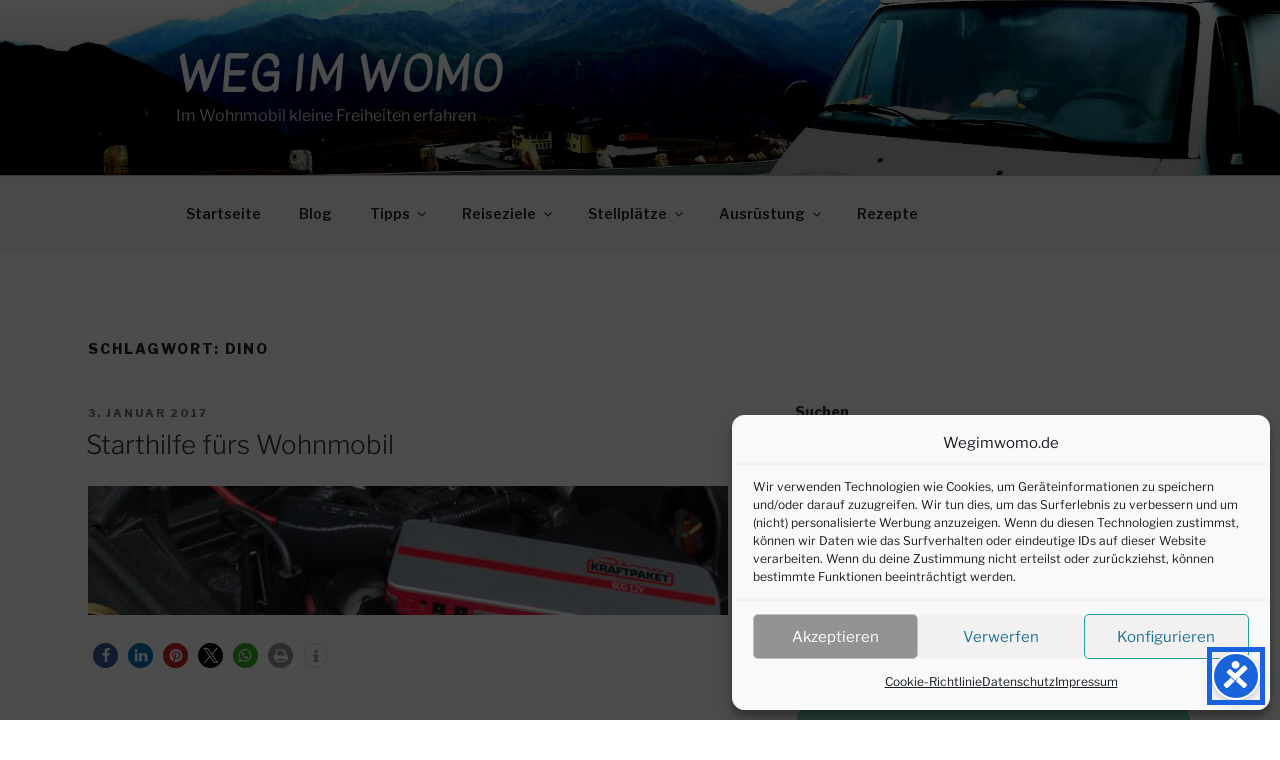

--- FILE ---
content_type: text/html; charset=utf-8
request_url: https://www.google.com/recaptcha/api2/aframe
body_size: 269
content:
<!DOCTYPE HTML><html><head><meta http-equiv="content-type" content="text/html; charset=UTF-8"></head><body><script nonce="I0V-YUt6gZhkHOXWdSrJJw">/** Anti-fraud and anti-abuse applications only. See google.com/recaptcha */ try{var clients={'sodar':'https://pagead2.googlesyndication.com/pagead/sodar?'};window.addEventListener("message",function(a){try{if(a.source===window.parent){var b=JSON.parse(a.data);var c=clients[b['id']];if(c){var d=document.createElement('img');d.src=c+b['params']+'&rc='+(localStorage.getItem("rc::a")?sessionStorage.getItem("rc::b"):"");window.document.body.appendChild(d);sessionStorage.setItem("rc::e",parseInt(sessionStorage.getItem("rc::e")||0)+1);localStorage.setItem("rc::h",'1769154477724');}}}catch(b){}});window.parent.postMessage("_grecaptcha_ready", "*");}catch(b){}</script></body></html>